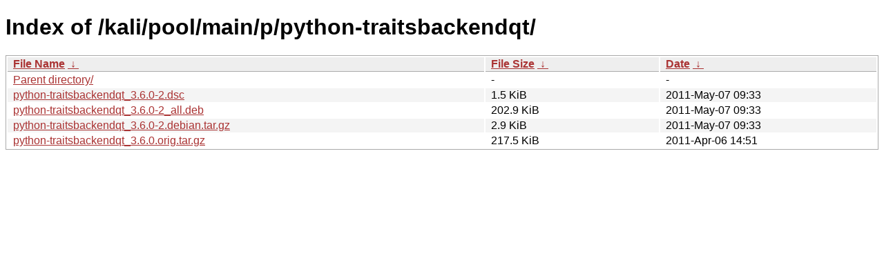

--- FILE ---
content_type: text/html
request_url: https://old.kali.org/kali/pool/main/p/python-traitsbackendqt/?C=M&O=D
body_size: 783
content:
<!DOCTYPE html><html><head><meta http-equiv="content-type" content="text/html; charset=utf-8"><meta name="viewport" content="width=device-width"><style type="text/css">body,html {background:#fff;font-family:"Bitstream Vera Sans","Lucida Grande","Lucida Sans Unicode",Lucidux,Verdana,Lucida,sans-serif;}tr:nth-child(even) {background:#f4f4f4;}th,td {padding:0.1em 0.5em;}th {text-align:left;font-weight:bold;background:#eee;border-bottom:1px solid #aaa;}#list {border:1px solid #aaa;width:100%;}a {color:#a33;}a:hover {color:#e33;}</style>

<title>Index of /kali/pool/main/p/python-traitsbackendqt/</title>
</head><body><h1>Index of /kali/pool/main/p/python-traitsbackendqt/</h1>
<table id="list"><thead><tr><th style="width:55%"><a href="?C=N&amp;O=A">File Name</a>&nbsp;<a href="?C=N&amp;O=D">&nbsp;&darr;&nbsp;</a></th><th style="width:20%"><a href="?C=S&amp;O=A">File Size</a>&nbsp;<a href="?C=S&amp;O=D">&nbsp;&darr;&nbsp;</a></th><th style="width:25%"><a href="?C=M&amp;O=A">Date</a>&nbsp;<a href="?C=M&amp;O=D">&nbsp;&darr;&nbsp;</a></th></tr></thead>
<tbody><tr><td class="link"><a href="../?C=M&amp;O=D">Parent directory/</a></td><td class="size">-</td><td class="date">-</td></tr>
<tr><td class="link"><a href="python-traitsbackendqt_3.6.0-2.dsc" title="python-traitsbackendqt_3.6.0-2.dsc">python-traitsbackendqt_3.6.0-2.dsc</a></td><td class="size">1.5 KiB</td><td class="date">2011-May-07 09:33</td></tr>
<tr><td class="link"><a href="python-traitsbackendqt_3.6.0-2_all.deb" title="python-traitsbackendqt_3.6.0-2_all.deb">python-traitsbackendqt_3.6.0-2_all.deb</a></td><td class="size">202.9 KiB</td><td class="date">2011-May-07 09:33</td></tr>
<tr><td class="link"><a href="python-traitsbackendqt_3.6.0-2.debian.tar.gz" title="python-traitsbackendqt_3.6.0-2.debian.tar.gz">python-traitsbackendqt_3.6.0-2.debian.tar.gz</a></td><td class="size">2.9 KiB</td><td class="date">2011-May-07 09:33</td></tr>
<tr><td class="link"><a href="python-traitsbackendqt_3.6.0.orig.tar.gz" title="python-traitsbackendqt_3.6.0.orig.tar.gz">python-traitsbackendqt_3.6.0.orig.tar.gz</a></td><td class="size">217.5 KiB</td><td class="date">2011-Apr-06 14:51</td></tr>
</tbody></table></body></html>